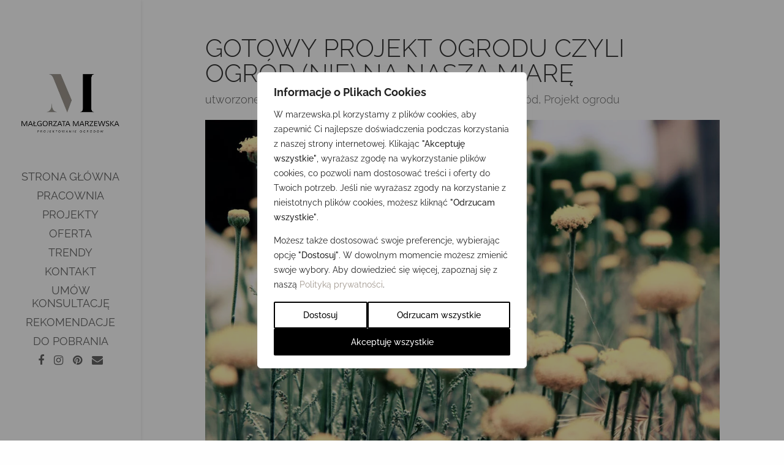

--- FILE ---
content_type: application/x-javascript
request_url: https://marzewska.pl/wp-content/plugins/udi-consent-mode/js/consent-mode-v2.js
body_size: 336
content:
// Define dataLayer and the gtag function.
window.dataLayer = window.dataLayer || [];

function gtag() {
	dataLayer.push( arguments );
}

// Set default consent to 'denied' as a placeholder
// Determine actual values based on your own requirements
var wt_cli_ad_storage = 'denied';
var wt_cli_ad_user_data = 'denied';
var wt_cli_ad_personalization = 'denied';
var wt_cli_analytics_storage = 'denied';

//set slug of advertisement cookie category
var wt_cli_ad_category = 'advertisement';

//set slug of analytics cookie category
var wt_cli_analytics_category = 'analytics';

//function fired on cookie settings changed
function CookieLawInfo_Accept_Callback() {
	consent_changed = false;
	
	ad_consent_was_denied = false;
	analitycs_consent_was_denied = false;
	
	if ( [ wt_cli_ad_storage, wt_cli_ad_user_data, wt_cli_ad_personalization ].includes( 'denied' ) ) {
		ad_consent_was_denied = true;
	}
	
	if ( wt_cli_analytics_storage.includes( 'denied' ) ) {
		analitycs_consent_was_denied = true;
	}
	
	wt_cli_ad_storage = 'denied';
	wt_cli_ad_user_data = 'denied';
	wt_cli_ad_personalization = 'denied';
	wt_cli_analytics_storage = 'denied';
	
	if ( CLI.consent.advertisement == true ) {
		wt_cli_ad_storage = 'granted';
		wt_cli_ad_user_data = 'granted';
		wt_cli_ad_personalization = 'granted';
		
		if ( ad_consent_was_denied ) {
			consent_changed = true;
		}
	}
	
	if ( CLI.consent.analytics == true ) {
		wt_cli_analytics_storage = 'granted';
		
		if ( analitycs_consent_was_denied ) {
			consent_changed = true;
		}
	}
	
	if ( !consent_changed && ( !ad_consent_was_denied && !CLI.consent.advertisement ) || ( !analitycs_consent_was_denied && !CLI.consent.analytics ) ) {
		consent_changed = true;
	}
	
	if ( consent_changed ) {
		gtag( 'consent', 'update', {
			'ad_storage': wt_cli_ad_storage,
			'ad_user_data': wt_cli_ad_user_data,
			'ad_personalization': wt_cli_ad_personalization,
			'analytics_storage': wt_cli_analytics_storage
		} );
	}
}
